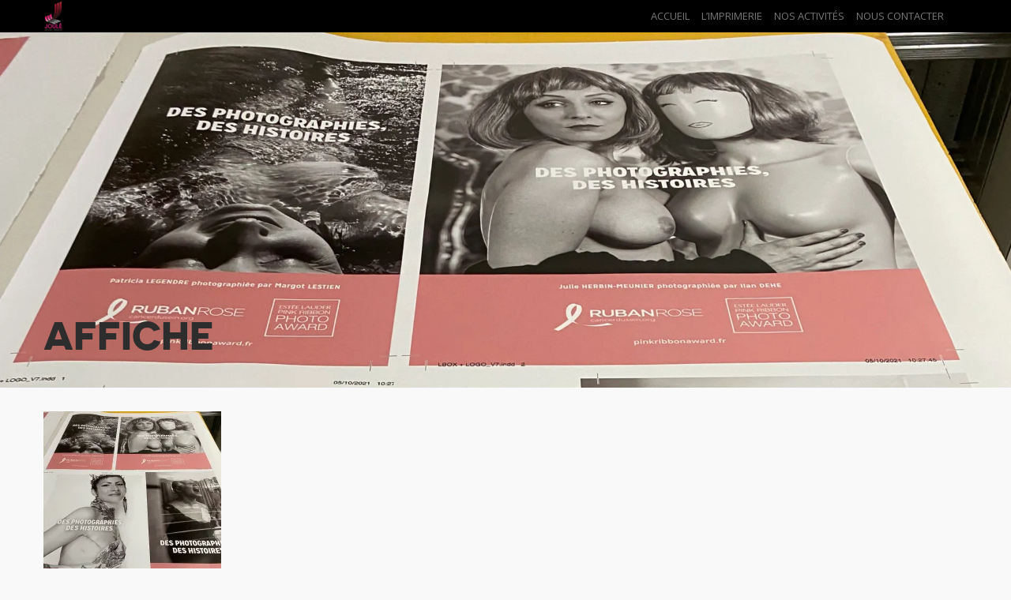

--- FILE ---
content_type: text/html; charset=UTF-8
request_url: https://www.imprimeriejoule.fr/impression-numerique-et-offset/affiche/
body_size: 9545
content:
 <!DOCTYPE HTML>
<!--[if IEMobile 7 ]><html class="no-js iem7" manifest="default.appcache?v=1"><![endif]--> 
<!--[if lt IE 7 ]><html class="no-js ie6" lang="en"><![endif]--> 
<!--[if IE 7 ]><html class="no-js ie7" lang="en"><![endif]--> 
<!--[if IE 8 ]><html class="no-js ie8" lang="en"><![endif]--> 
<!--[if (gte IE 9)|(gt IEMobile 7)|!(IEMobile)|!(IE)]><!--><html class="no-js" lang="en"><!--<![endif]-->
	<head>
		<title>Imprimerie Joulé AFFICHE - Imprimerie Joulé</title>
		<meta charset="UTF-8" />
  	<meta http-equiv="X-UA-Compatible" content="IE=edge,chrome=1">
		<meta name="viewport" content="width=device-width, initial-scale=1.0"><!-- Remove if you're not building a responsive site. (But then why would you do such a thing?) -->
		<link rel="pingback" href="https://www.imprimeriejoule.fr/xmlrpc.php" />
				<link rel="shortcut icon" href="https://www.imprimeriejoule.fr/wp-content/uploads/2018/01/favicon.jpg"/>
		<meta name='robots' content='index, follow, max-image-preview:large, max-snippet:-1, max-video-preview:-1' />

	<!-- This site is optimized with the Yoast SEO plugin v26.7 - https://yoast.com/wordpress/plugins/seo/ -->
	<link rel="canonical" href="https://www.imprimeriejoule.fr/impression-numerique-et-offset/affiche/" />
	<meta property="og:locale" content="fr_FR" />
	<meta property="og:type" content="article" />
	<meta property="og:title" content="AFFICHE - Imprimerie Joulé" />
	<meta property="og:description" content="Affiche" />
	<meta property="og:url" content="https://www.imprimeriejoule.fr/impression-numerique-et-offset/affiche/" />
	<meta property="og:site_name" content="Imprimerie Joulé" />
	<meta property="article:modified_time" content="2021-12-02T15:30:23+00:00" />
	<meta property="og:image" content="https://www.imprimeriejoule.fr/impression-numerique-et-offset/affiche" />
	<meta property="og:image:width" content="1920" />
	<meta property="og:image:height" content="2560" />
	<meta property="og:image:type" content="image/jpeg" />
	<meta name="twitter:card" content="summary_large_image" />
	<script type="application/ld+json" class="yoast-schema-graph">{"@context":"https://schema.org","@graph":[{"@type":"WebPage","@id":"https://www.imprimeriejoule.fr/impression-numerique-et-offset/affiche/","url":"https://www.imprimeriejoule.fr/impression-numerique-et-offset/affiche/","name":"AFFICHE - Imprimerie Joulé","isPartOf":{"@id":"https://www.imprimeriejoule.fr/#website"},"primaryImageOfPage":{"@id":"https://www.imprimeriejoule.fr/impression-numerique-et-offset/affiche/#primaryimage"},"image":{"@id":"https://www.imprimeriejoule.fr/impression-numerique-et-offset/affiche/#primaryimage"},"thumbnailUrl":"https://i0.wp.com/www.imprimeriejoule.fr/wp-content/uploads/2021/12/AFFICHE-scaled.jpeg?fit=1920%2C2560&ssl=1","datePublished":"2021-12-02T15:29:17+00:00","dateModified":"2021-12-02T15:30:23+00:00","breadcrumb":{"@id":"https://www.imprimeriejoule.fr/impression-numerique-et-offset/affiche/#breadcrumb"},"inLanguage":"fr-FR","potentialAction":[{"@type":"ReadAction","target":["https://www.imprimeriejoule.fr/impression-numerique-et-offset/affiche/"]}]},{"@type":"ImageObject","inLanguage":"fr-FR","@id":"https://www.imprimeriejoule.fr/impression-numerique-et-offset/affiche/#primaryimage","url":"https://i0.wp.com/www.imprimeriejoule.fr/wp-content/uploads/2021/12/AFFICHE-scaled.jpeg?fit=1920%2C2560&ssl=1","contentUrl":"https://i0.wp.com/www.imprimeriejoule.fr/wp-content/uploads/2021/12/AFFICHE-scaled.jpeg?fit=1920%2C2560&ssl=1","width":1920,"height":2560,"caption":"Affiche"},{"@type":"BreadcrumbList","@id":"https://www.imprimeriejoule.fr/impression-numerique-et-offset/affiche/#breadcrumb","itemListElement":[{"@type":"ListItem","position":1,"name":"Accueil","item":"https://www.imprimeriejoule.fr/"},{"@type":"ListItem","position":2,"name":"Impression numérique &#038; offset","item":"https://www.imprimeriejoule.fr/impression-numerique-et-offset/"},{"@type":"ListItem","position":3,"name":"AFFICHE"}]},{"@type":"WebSite","@id":"https://www.imprimeriejoule.fr/#website","url":"https://www.imprimeriejoule.fr/","name":"Imprimerie Joulé","description":"Créateur et Imprimeur depuis fort longtemps !","publisher":{"@id":"https://www.imprimeriejoule.fr/#organization"},"potentialAction":[{"@type":"SearchAction","target":{"@type":"EntryPoint","urlTemplate":"https://www.imprimeriejoule.fr/?s={search_term_string}"},"query-input":{"@type":"PropertyValueSpecification","valueRequired":true,"valueName":"search_term_string"}}],"inLanguage":"fr-FR"},{"@type":"Organization","@id":"https://www.imprimeriejoule.fr/#organization","name":"Imprimerie Joulé","url":"https://www.imprimeriejoule.fr/","logo":{"@type":"ImageObject","inLanguage":"fr-FR","@id":"https://www.imprimeriejoule.fr/#/schema/logo/image/","url":"https://i0.wp.com/www.imprimeriejoule.fr/wp-content/uploads/2013/02/logo270.jpg?fit=270%2C270&ssl=1","contentUrl":"https://i0.wp.com/www.imprimeriejoule.fr/wp-content/uploads/2013/02/logo270.jpg?fit=270%2C270&ssl=1","width":270,"height":270,"caption":"Imprimerie Joulé"},"image":{"@id":"https://www.imprimeriejoule.fr/#/schema/logo/image/"}}]}</script>
	<!-- / Yoast SEO plugin. -->


<link rel='dns-prefetch' href='//code.jquery.com' />
<link rel='dns-prefetch' href='//stats.wp.com' />
<link rel='dns-prefetch' href='//fonts.googleapis.com' />
<link rel='dns-prefetch' href='//v0.wordpress.com' />
<link rel='preconnect' href='//i0.wp.com' />
<link rel="alternate" title="oEmbed (JSON)" type="application/json+oembed" href="https://www.imprimeriejoule.fr/wp-json/oembed/1.0/embed?url=https%3A%2F%2Fwww.imprimeriejoule.fr%2Fimpression-numerique-et-offset%2Faffiche%2F" />
<link rel="alternate" title="oEmbed (XML)" type="text/xml+oembed" href="https://www.imprimeriejoule.fr/wp-json/oembed/1.0/embed?url=https%3A%2F%2Fwww.imprimeriejoule.fr%2Fimpression-numerique-et-offset%2Faffiche%2F&#038;format=xml" />
<style id='wp-img-auto-sizes-contain-inline-css' type='text/css'>
img:is([sizes=auto i],[sizes^="auto," i]){contain-intrinsic-size:3000px 1500px}
/*# sourceURL=wp-img-auto-sizes-contain-inline-css */
</style>
<style id='wp-emoji-styles-inline-css' type='text/css'>

	img.wp-smiley, img.emoji {
		display: inline !important;
		border: none !important;
		box-shadow: none !important;
		height: 1em !important;
		width: 1em !important;
		margin: 0 0.07em !important;
		vertical-align: -0.1em !important;
		background: none !important;
		padding: 0 !important;
	}
/*# sourceURL=wp-emoji-styles-inline-css */
</style>
<style id='wp-block-library-inline-css' type='text/css'>
:root{--wp-block-synced-color:#7a00df;--wp-block-synced-color--rgb:122,0,223;--wp-bound-block-color:var(--wp-block-synced-color);--wp-editor-canvas-background:#ddd;--wp-admin-theme-color:#007cba;--wp-admin-theme-color--rgb:0,124,186;--wp-admin-theme-color-darker-10:#006ba1;--wp-admin-theme-color-darker-10--rgb:0,107,160.5;--wp-admin-theme-color-darker-20:#005a87;--wp-admin-theme-color-darker-20--rgb:0,90,135;--wp-admin-border-width-focus:2px}@media (min-resolution:192dpi){:root{--wp-admin-border-width-focus:1.5px}}.wp-element-button{cursor:pointer}:root .has-very-light-gray-background-color{background-color:#eee}:root .has-very-dark-gray-background-color{background-color:#313131}:root .has-very-light-gray-color{color:#eee}:root .has-very-dark-gray-color{color:#313131}:root .has-vivid-green-cyan-to-vivid-cyan-blue-gradient-background{background:linear-gradient(135deg,#00d084,#0693e3)}:root .has-purple-crush-gradient-background{background:linear-gradient(135deg,#34e2e4,#4721fb 50%,#ab1dfe)}:root .has-hazy-dawn-gradient-background{background:linear-gradient(135deg,#faaca8,#dad0ec)}:root .has-subdued-olive-gradient-background{background:linear-gradient(135deg,#fafae1,#67a671)}:root .has-atomic-cream-gradient-background{background:linear-gradient(135deg,#fdd79a,#004a59)}:root .has-nightshade-gradient-background{background:linear-gradient(135deg,#330968,#31cdcf)}:root .has-midnight-gradient-background{background:linear-gradient(135deg,#020381,#2874fc)}:root{--wp--preset--font-size--normal:16px;--wp--preset--font-size--huge:42px}.has-regular-font-size{font-size:1em}.has-larger-font-size{font-size:2.625em}.has-normal-font-size{font-size:var(--wp--preset--font-size--normal)}.has-huge-font-size{font-size:var(--wp--preset--font-size--huge)}.has-text-align-center{text-align:center}.has-text-align-left{text-align:left}.has-text-align-right{text-align:right}.has-fit-text{white-space:nowrap!important}#end-resizable-editor-section{display:none}.aligncenter{clear:both}.items-justified-left{justify-content:flex-start}.items-justified-center{justify-content:center}.items-justified-right{justify-content:flex-end}.items-justified-space-between{justify-content:space-between}.screen-reader-text{border:0;clip-path:inset(50%);height:1px;margin:-1px;overflow:hidden;padding:0;position:absolute;width:1px;word-wrap:normal!important}.screen-reader-text:focus{background-color:#ddd;clip-path:none;color:#444;display:block;font-size:1em;height:auto;left:5px;line-height:normal;padding:15px 23px 14px;text-decoration:none;top:5px;width:auto;z-index:100000}html :where(.has-border-color){border-style:solid}html :where([style*=border-top-color]){border-top-style:solid}html :where([style*=border-right-color]){border-right-style:solid}html :where([style*=border-bottom-color]){border-bottom-style:solid}html :where([style*=border-left-color]){border-left-style:solid}html :where([style*=border-width]){border-style:solid}html :where([style*=border-top-width]){border-top-style:solid}html :where([style*=border-right-width]){border-right-style:solid}html :where([style*=border-bottom-width]){border-bottom-style:solid}html :where([style*=border-left-width]){border-left-style:solid}html :where(img[class*=wp-image-]){height:auto;max-width:100%}:where(figure){margin:0 0 1em}html :where(.is-position-sticky){--wp-admin--admin-bar--position-offset:var(--wp-admin--admin-bar--height,0px)}@media screen and (max-width:600px){html :where(.is-position-sticky){--wp-admin--admin-bar--position-offset:0px}}

/*# sourceURL=wp-block-library-inline-css */
</style><style id='global-styles-inline-css' type='text/css'>
:root{--wp--preset--aspect-ratio--square: 1;--wp--preset--aspect-ratio--4-3: 4/3;--wp--preset--aspect-ratio--3-4: 3/4;--wp--preset--aspect-ratio--3-2: 3/2;--wp--preset--aspect-ratio--2-3: 2/3;--wp--preset--aspect-ratio--16-9: 16/9;--wp--preset--aspect-ratio--9-16: 9/16;--wp--preset--color--black: #000000;--wp--preset--color--cyan-bluish-gray: #abb8c3;--wp--preset--color--white: #ffffff;--wp--preset--color--pale-pink: #f78da7;--wp--preset--color--vivid-red: #cf2e2e;--wp--preset--color--luminous-vivid-orange: #ff6900;--wp--preset--color--luminous-vivid-amber: #fcb900;--wp--preset--color--light-green-cyan: #7bdcb5;--wp--preset--color--vivid-green-cyan: #00d084;--wp--preset--color--pale-cyan-blue: #8ed1fc;--wp--preset--color--vivid-cyan-blue: #0693e3;--wp--preset--color--vivid-purple: #9b51e0;--wp--preset--gradient--vivid-cyan-blue-to-vivid-purple: linear-gradient(135deg,rgb(6,147,227) 0%,rgb(155,81,224) 100%);--wp--preset--gradient--light-green-cyan-to-vivid-green-cyan: linear-gradient(135deg,rgb(122,220,180) 0%,rgb(0,208,130) 100%);--wp--preset--gradient--luminous-vivid-amber-to-luminous-vivid-orange: linear-gradient(135deg,rgb(252,185,0) 0%,rgb(255,105,0) 100%);--wp--preset--gradient--luminous-vivid-orange-to-vivid-red: linear-gradient(135deg,rgb(255,105,0) 0%,rgb(207,46,46) 100%);--wp--preset--gradient--very-light-gray-to-cyan-bluish-gray: linear-gradient(135deg,rgb(238,238,238) 0%,rgb(169,184,195) 100%);--wp--preset--gradient--cool-to-warm-spectrum: linear-gradient(135deg,rgb(74,234,220) 0%,rgb(151,120,209) 20%,rgb(207,42,186) 40%,rgb(238,44,130) 60%,rgb(251,105,98) 80%,rgb(254,248,76) 100%);--wp--preset--gradient--blush-light-purple: linear-gradient(135deg,rgb(255,206,236) 0%,rgb(152,150,240) 100%);--wp--preset--gradient--blush-bordeaux: linear-gradient(135deg,rgb(254,205,165) 0%,rgb(254,45,45) 50%,rgb(107,0,62) 100%);--wp--preset--gradient--luminous-dusk: linear-gradient(135deg,rgb(255,203,112) 0%,rgb(199,81,192) 50%,rgb(65,88,208) 100%);--wp--preset--gradient--pale-ocean: linear-gradient(135deg,rgb(255,245,203) 0%,rgb(182,227,212) 50%,rgb(51,167,181) 100%);--wp--preset--gradient--electric-grass: linear-gradient(135deg,rgb(202,248,128) 0%,rgb(113,206,126) 100%);--wp--preset--gradient--midnight: linear-gradient(135deg,rgb(2,3,129) 0%,rgb(40,116,252) 100%);--wp--preset--font-size--small: 13px;--wp--preset--font-size--medium: 20px;--wp--preset--font-size--large: 36px;--wp--preset--font-size--x-large: 42px;--wp--preset--spacing--20: 0.44rem;--wp--preset--spacing--30: 0.67rem;--wp--preset--spacing--40: 1rem;--wp--preset--spacing--50: 1.5rem;--wp--preset--spacing--60: 2.25rem;--wp--preset--spacing--70: 3.38rem;--wp--preset--spacing--80: 5.06rem;--wp--preset--shadow--natural: 6px 6px 9px rgba(0, 0, 0, 0.2);--wp--preset--shadow--deep: 12px 12px 50px rgba(0, 0, 0, 0.4);--wp--preset--shadow--sharp: 6px 6px 0px rgba(0, 0, 0, 0.2);--wp--preset--shadow--outlined: 6px 6px 0px -3px rgb(255, 255, 255), 6px 6px rgb(0, 0, 0);--wp--preset--shadow--crisp: 6px 6px 0px rgb(0, 0, 0);}:where(.is-layout-flex){gap: 0.5em;}:where(.is-layout-grid){gap: 0.5em;}body .is-layout-flex{display: flex;}.is-layout-flex{flex-wrap: wrap;align-items: center;}.is-layout-flex > :is(*, div){margin: 0;}body .is-layout-grid{display: grid;}.is-layout-grid > :is(*, div){margin: 0;}:where(.wp-block-columns.is-layout-flex){gap: 2em;}:where(.wp-block-columns.is-layout-grid){gap: 2em;}:where(.wp-block-post-template.is-layout-flex){gap: 1.25em;}:where(.wp-block-post-template.is-layout-grid){gap: 1.25em;}.has-black-color{color: var(--wp--preset--color--black) !important;}.has-cyan-bluish-gray-color{color: var(--wp--preset--color--cyan-bluish-gray) !important;}.has-white-color{color: var(--wp--preset--color--white) !important;}.has-pale-pink-color{color: var(--wp--preset--color--pale-pink) !important;}.has-vivid-red-color{color: var(--wp--preset--color--vivid-red) !important;}.has-luminous-vivid-orange-color{color: var(--wp--preset--color--luminous-vivid-orange) !important;}.has-luminous-vivid-amber-color{color: var(--wp--preset--color--luminous-vivid-amber) !important;}.has-light-green-cyan-color{color: var(--wp--preset--color--light-green-cyan) !important;}.has-vivid-green-cyan-color{color: var(--wp--preset--color--vivid-green-cyan) !important;}.has-pale-cyan-blue-color{color: var(--wp--preset--color--pale-cyan-blue) !important;}.has-vivid-cyan-blue-color{color: var(--wp--preset--color--vivid-cyan-blue) !important;}.has-vivid-purple-color{color: var(--wp--preset--color--vivid-purple) !important;}.has-black-background-color{background-color: var(--wp--preset--color--black) !important;}.has-cyan-bluish-gray-background-color{background-color: var(--wp--preset--color--cyan-bluish-gray) !important;}.has-white-background-color{background-color: var(--wp--preset--color--white) !important;}.has-pale-pink-background-color{background-color: var(--wp--preset--color--pale-pink) !important;}.has-vivid-red-background-color{background-color: var(--wp--preset--color--vivid-red) !important;}.has-luminous-vivid-orange-background-color{background-color: var(--wp--preset--color--luminous-vivid-orange) !important;}.has-luminous-vivid-amber-background-color{background-color: var(--wp--preset--color--luminous-vivid-amber) !important;}.has-light-green-cyan-background-color{background-color: var(--wp--preset--color--light-green-cyan) !important;}.has-vivid-green-cyan-background-color{background-color: var(--wp--preset--color--vivid-green-cyan) !important;}.has-pale-cyan-blue-background-color{background-color: var(--wp--preset--color--pale-cyan-blue) !important;}.has-vivid-cyan-blue-background-color{background-color: var(--wp--preset--color--vivid-cyan-blue) !important;}.has-vivid-purple-background-color{background-color: var(--wp--preset--color--vivid-purple) !important;}.has-black-border-color{border-color: var(--wp--preset--color--black) !important;}.has-cyan-bluish-gray-border-color{border-color: var(--wp--preset--color--cyan-bluish-gray) !important;}.has-white-border-color{border-color: var(--wp--preset--color--white) !important;}.has-pale-pink-border-color{border-color: var(--wp--preset--color--pale-pink) !important;}.has-vivid-red-border-color{border-color: var(--wp--preset--color--vivid-red) !important;}.has-luminous-vivid-orange-border-color{border-color: var(--wp--preset--color--luminous-vivid-orange) !important;}.has-luminous-vivid-amber-border-color{border-color: var(--wp--preset--color--luminous-vivid-amber) !important;}.has-light-green-cyan-border-color{border-color: var(--wp--preset--color--light-green-cyan) !important;}.has-vivid-green-cyan-border-color{border-color: var(--wp--preset--color--vivid-green-cyan) !important;}.has-pale-cyan-blue-border-color{border-color: var(--wp--preset--color--pale-cyan-blue) !important;}.has-vivid-cyan-blue-border-color{border-color: var(--wp--preset--color--vivid-cyan-blue) !important;}.has-vivid-purple-border-color{border-color: var(--wp--preset--color--vivid-purple) !important;}.has-vivid-cyan-blue-to-vivid-purple-gradient-background{background: var(--wp--preset--gradient--vivid-cyan-blue-to-vivid-purple) !important;}.has-light-green-cyan-to-vivid-green-cyan-gradient-background{background: var(--wp--preset--gradient--light-green-cyan-to-vivid-green-cyan) !important;}.has-luminous-vivid-amber-to-luminous-vivid-orange-gradient-background{background: var(--wp--preset--gradient--luminous-vivid-amber-to-luminous-vivid-orange) !important;}.has-luminous-vivid-orange-to-vivid-red-gradient-background{background: var(--wp--preset--gradient--luminous-vivid-orange-to-vivid-red) !important;}.has-very-light-gray-to-cyan-bluish-gray-gradient-background{background: var(--wp--preset--gradient--very-light-gray-to-cyan-bluish-gray) !important;}.has-cool-to-warm-spectrum-gradient-background{background: var(--wp--preset--gradient--cool-to-warm-spectrum) !important;}.has-blush-light-purple-gradient-background{background: var(--wp--preset--gradient--blush-light-purple) !important;}.has-blush-bordeaux-gradient-background{background: var(--wp--preset--gradient--blush-bordeaux) !important;}.has-luminous-dusk-gradient-background{background: var(--wp--preset--gradient--luminous-dusk) !important;}.has-pale-ocean-gradient-background{background: var(--wp--preset--gradient--pale-ocean) !important;}.has-electric-grass-gradient-background{background: var(--wp--preset--gradient--electric-grass) !important;}.has-midnight-gradient-background{background: var(--wp--preset--gradient--midnight) !important;}.has-small-font-size{font-size: var(--wp--preset--font-size--small) !important;}.has-medium-font-size{font-size: var(--wp--preset--font-size--medium) !important;}.has-large-font-size{font-size: var(--wp--preset--font-size--large) !important;}.has-x-large-font-size{font-size: var(--wp--preset--font-size--x-large) !important;}
/*# sourceURL=global-styles-inline-css */
</style>

<style id='classic-theme-styles-inline-css' type='text/css'>
/*! This file is auto-generated */
.wp-block-button__link{color:#fff;background-color:#32373c;border-radius:9999px;box-shadow:none;text-decoration:none;padding:calc(.667em + 2px) calc(1.333em + 2px);font-size:1.125em}.wp-block-file__button{background:#32373c;color:#fff;text-decoration:none}
/*# sourceURL=/wp-includes/css/classic-themes.min.css */
</style>
<link rel='stylesheet' id='contact-form-7-css' href='https://www.imprimeriejoule.fr/wp-content/plugins/contact-form-7/includes/css/styles.css?ver=6.1.4' type='text/css' media='all' />
<link rel='stylesheet' id='cmplz-general-css' href='https://www.imprimeriejoule.fr/wp-content/plugins/complianz-gdpr/assets/css/cookieblocker.min.css?ver=1768395379' type='text/css' media='all' />
<link rel='stylesheet' id='open-sans-css' href='https://fonts.googleapis.com/css?family=Open+Sans%3A300italic%2C400italic%2C600italic%2C300%2C400%2C600&#038;subset=latin%2Clatin-ext&#038;display=fallback&#038;ver=6.9' type='text/css' media='all' />
<link rel='stylesheet' id='lib-css' href='https://www.imprimeriejoule.fr/wp-content/themes/minimable/lib.css' type='text/css' media='screen' />
<link rel='stylesheet' id='screen-css' href='https://www.imprimeriejoule.fr/wp-content/themes/minimable/style.css' type='text/css' media='screen' />
<link rel='stylesheet' id='custom-style-css' href='https://www.imprimeriejoule.fr/wp-content/themes/minimable/custom.css' type='text/css' media='screen' />
<script type="text/javascript" src="//code.jquery.com/jquery-1.11.0.min.js" id="jquery-js"></script>
<script type="text/javascript" src="https://www.imprimeriejoule.fr/wp-includes/js/jquery/jquery-migrate.min.js?ver=3.4.1" id="jquery-migrate-js"></script>
<script type="text/javascript" src="https://www.imprimeriejoule.fr/wp-content/themes/minimable/js/html5.js" id="html5-js"></script>
<link rel="https://api.w.org/" href="https://www.imprimeriejoule.fr/wp-json/" /><link rel="alternate" title="JSON" type="application/json" href="https://www.imprimeriejoule.fr/wp-json/wp/v2/media/607" /><link rel="EditURI" type="application/rsd+xml" title="RSD" href="https://www.imprimeriejoule.fr/xmlrpc.php?rsd" />
<meta name="generator" content="WordPress 6.9" />
<link rel='shortlink' href='https://wp.me/a8V3fk-9N' />
	<style>img#wpstats{display:none}</style>
				<style>
			.color, h1 > span, h2 > span, .description-text a, .description-text a:hover, ul.social li a span, .email-link:hover { color:#e92487!important;}
			.circle-menu, .nav-tabs li a, #portfolio a.link-portfolio, input[type="submit"], .sc-btn {background:#e92487;}
			.sc-btn:hover {background-color: #000;}
			.page-template-main-template .section-page {padding:0;}
			.page-template-main-template-php .section-page .container {padding:80px 0;}
			.page-template-main-template-php .home-section .container {padding:80px 20px;}
			.navbar { line-height:40px;}
			.sub-menu {top:60px;}
			.navbar .nav > li:hover > .sub-menu {top:41px;}
			.navbar .collapse #nav-menu,#mini-logo a,.cart-contents,.cart-contents span{ height:40px;}
			#mini-logo img { height:40px;}
			.navbar .nav > li > a {line-height: 40px;}
						.big-title {display:block;}
									#qLoverlay .queryloader__overlay__bar {
				max-width: 100%!important;
				left: 50%!important;
				margin-left: -50%!important;
			}
						#qLoverlay .queryloader__overlay__percentage {
				font-size: 20px!important;
				font-weight: 300!important;
			}
			#qLoverlay .queryloader__overlay__percentage:before {
				content: "";
				margin-right: 10px;
			}
		</style>
				<style type="text/css" id="wp-custom-css">
			/*
Vous pouvez ajouter du CSS personnalisé ici.

Cliquez sur l’icône d’aide ci-dessus pour en savoir plus.
*/
#home-header{ padding-top: 50px;}

.page-template-main-template-php .section-page .container{ padding-bottom:0px; padding-top:10px;}

.circle-menu{ background: #000; }

.circle-black{background: #e92487 !important; }

a{color :#e92487;}

@media (max-width: 979px) {
	.section-page .container {padding-bottom:0px !important; padding-top:10px !important;}

#portfolio .span3{ text-align: center;}

}		</style>
			</head>
	<body class="attachment wp-singular attachment-template-default attachmentid-607 attachment-jpeg wp-theme-minimable">
		<header id="menu-top" class="menu-header home-top  ">
	<nav class="navbar navbar-inverse navbar-fixed-top">
		<div class="navbar-inner">
			<div class="container">
				<div id="mini-logo">
					<a href="https://www.imprimeriejoule.fr" id="mini-link">
						<img src="https://www.imprimeriejoule.fr/wp-content/uploads/2018/01/logo_imprimerie_joule_mini.png" alt="Imprimerie Joulé"  />
											</a>
				</div>
				<div id="btn-menu-container">
					<button type="button" class="btn btn-navbar" data-toggle="collapse" data-target=".nav-collapse">
						<span class="icon-bar"></span>
						<span class="icon-bar"></span>
						<span class="icon-bar"></span>
					</button>
				</div>
				<div class="nav-collapse collapse">
					<ul class="nav top-nav" id="nav-menu">
						<li id="menu-item-532" class="active home-link menu-item menu-item-type-custom menu-item-object-custom menu-item-532"><a href="#home">Accueil</a></li>
<li id="menu-item-533" class="menu-item menu-item-type-custom menu-item-object-custom menu-item-533"><a href="#limprimerie-joule">L&rsquo;imprimerie</a></li>
<li id="menu-item-534" class="menu-item menu-item-type-custom menu-item-object-custom menu-item-has-children menu-item-534"><a href="#nos-activites">Nos activités</a>
<ul class="sub-menu">
	<li id="menu-item-711" class="menu-item menu-item-type-custom menu-item-object-custom menu-item-711"><a href="/graphisme/">Graphisme</a></li>
	<li id="menu-item-712" class="menu-item menu-item-type-custom menu-item-object-custom menu-item-712"><a href="/impression-numerique-et-offset/">Imprimerie Offset &#038; Numérique</a></li>
	<li id="menu-item-714" class="menu-item menu-item-type-custom menu-item-object-custom menu-item-714"><a href="/objets-publicitaires/">Publicité par l&rsquo;objet</a></li>
	<li id="menu-item-713" class="menu-item menu-item-type-custom menu-item-object-custom menu-item-713"><a href="/signaletique/">Signalétique</a></li>
</ul>
</li>
<li id="menu-item-535" class="menu-item menu-item-type-custom menu-item-object-custom menu-item-535"><a href="#nous-contacter">Nous contacter</a></li>
				   </ul>
				</div>
			</div>
		</div>
	</nav>
</header>
   <section class="section-page">
 	 	<div class="top-bg" style="background-image: url( https://i0.wp.com/www.imprimeriejoule.fr/wp-content/uploads/2021/12/AFFICHE-scaled.jpeg?fit=1920%2C2560&ssl=1 )">
 	 		<div class="container">
 			<h2 class="section-title ">AFFICHE</h2>
 		</div>
 	</div>
 	 	<div class="container" id="full-width">
 		 		<div class="full-width-container">
 			<p class="attachment"><a rel="gallery-607" href="https://i0.wp.com/www.imprimeriejoule.fr/wp-content/uploads/2021/12/AFFICHE-scaled.jpeg?ssl=1"><img fetchpriority="high" decoding="async" width="225" height="300" src="https://i0.wp.com/www.imprimeriejoule.fr/wp-content/uploads/2021/12/AFFICHE-scaled.jpeg?fit=225%2C300&amp;ssl=1" class="attachment-medium size-medium" alt="" srcset="https://i0.wp.com/www.imprimeriejoule.fr/wp-content/uploads/2021/12/AFFICHE-scaled.jpeg?w=1920&amp;ssl=1 1920w, https://i0.wp.com/www.imprimeriejoule.fr/wp-content/uploads/2021/12/AFFICHE-scaled.jpeg?resize=225%2C300&amp;ssl=1 225w, https://i0.wp.com/www.imprimeriejoule.fr/wp-content/uploads/2021/12/AFFICHE-scaled.jpeg?resize=768%2C1024&amp;ssl=1 768w, https://i0.wp.com/www.imprimeriejoule.fr/wp-content/uploads/2021/12/AFFICHE-scaled.jpeg?resize=1152%2C1536&amp;ssl=1 1152w, https://i0.wp.com/www.imprimeriejoule.fr/wp-content/uploads/2021/12/AFFICHE-scaled.jpeg?resize=1536%2C2048&amp;ssl=1 1536w, https://i0.wp.com/www.imprimeriejoule.fr/wp-content/uploads/2021/12/AFFICHE-scaled.jpeg?resize=300%2C400&amp;ssl=1 300w" sizes="(max-width: 225px) 100vw, 225px" data-attachment-id="607" data-permalink="https://www.imprimeriejoule.fr/impression-numerique-et-offset/affiche/" data-orig-file="https://i0.wp.com/www.imprimeriejoule.fr/wp-content/uploads/2021/12/AFFICHE-scaled.jpeg?fit=1920%2C2560&amp;ssl=1" data-orig-size="1920,2560" data-comments-opened="0" data-image-meta="{&quot;aperture&quot;:&quot;1.8&quot;,&quot;credit&quot;:&quot;&quot;,&quot;camera&quot;:&quot;iPhone 11&quot;,&quot;caption&quot;:&quot;&quot;,&quot;created_timestamp&quot;:&quot;1633944352&quot;,&quot;copyright&quot;:&quot;&quot;,&quot;focal_length&quot;:&quot;4.25&quot;,&quot;iso&quot;:&quot;160&quot;,&quot;shutter_speed&quot;:&quot;0.02&quot;,&quot;title&quot;:&quot;&quot;,&quot;orientation&quot;:&quot;1&quot;}" data-image-title="AFFICHE" data-image-description="" data-image-caption="&lt;p&gt;Affiche&lt;/p&gt;
" data-medium-file="https://i0.wp.com/www.imprimeriejoule.fr/wp-content/uploads/2021/12/AFFICHE-scaled.jpeg?fit=225%2C300&amp;ssl=1" data-large-file="https://i0.wp.com/www.imprimeriejoule.fr/wp-content/uploads/2021/12/AFFICHE-scaled.jpeg?fit=768%2C1024&amp;ssl=1" /></a></p>
 		</div>
 	</div>
 </section>
 <footer>
	<div class="container">	
		Copyright © 2021 Imprimerie Joulé. Tous droits réservés. 	</div>
</footer>

	<script type="speculationrules">
{"prefetch":[{"source":"document","where":{"and":[{"href_matches":"/*"},{"not":{"href_matches":["/wp-*.php","/wp-admin/*","/wp-content/uploads/*","/wp-content/*","/wp-content/plugins/*","/wp-content/themes/minimable/*","/*\\?(.+)"]}},{"not":{"selector_matches":"a[rel~=\"nofollow\"]"}},{"not":{"selector_matches":".no-prefetch, .no-prefetch a"}}]},"eagerness":"conservative"}]}
</script>

		<!-- GA Google Analytics @ https://m0n.co/ga -->
		<script async src="https://www.googletagmanager.com/gtag/js?id=UA-102319248-1"></script>
		<script>
			window.dataLayer = window.dataLayer || [];
			function gtag(){dataLayer.push(arguments);}
			gtag('js', new Date());
			gtag('config', 'UA-102319248-1');
		</script>

				<script data-category="functional">
								(function(w,d,s,l,i){w[l]=w[l]||[];w[l].push({'gtm.start':
		new Date().getTime(),event:'gtm.js'});var f=d.getElementsByTagName(s)[0],
	j=d.createElement(s),dl=l!='dataLayer'?'&l='+l:'';j.async=true;j.src=
	'https://www.googletagmanager.com/gtm.js?id='+i+dl;f.parentNode.insertBefore(j,f);
})(window,document,'script','dataLayer','UA-102319248-1');
			</script>
			<script type="text/javascript" src="https://www.imprimeriejoule.fr/wp-includes/js/dist/hooks.min.js?ver=dd5603f07f9220ed27f1" id="wp-hooks-js"></script>
<script type="text/javascript" src="https://www.imprimeriejoule.fr/wp-includes/js/dist/i18n.min.js?ver=c26c3dc7bed366793375" id="wp-i18n-js"></script>
<script type="text/javascript" id="wp-i18n-js-after">
/* <![CDATA[ */
wp.i18n.setLocaleData( { 'text direction\u0004ltr': [ 'ltr' ] } );
//# sourceURL=wp-i18n-js-after
/* ]]> */
</script>
<script type="text/javascript" src="https://www.imprimeriejoule.fr/wp-content/plugins/contact-form-7/includes/swv/js/index.js?ver=6.1.4" id="swv-js"></script>
<script type="text/javascript" id="contact-form-7-js-translations">
/* <![CDATA[ */
( function( domain, translations ) {
	var localeData = translations.locale_data[ domain ] || translations.locale_data.messages;
	localeData[""].domain = domain;
	wp.i18n.setLocaleData( localeData, domain );
} )( "contact-form-7", {"translation-revision-date":"2025-02-06 12:02:14+0000","generator":"GlotPress\/4.0.1","domain":"messages","locale_data":{"messages":{"":{"domain":"messages","plural-forms":"nplurals=2; plural=n > 1;","lang":"fr"},"This contact form is placed in the wrong place.":["Ce formulaire de contact est plac\u00e9 dans un mauvais endroit."],"Error:":["Erreur\u00a0:"]}},"comment":{"reference":"includes\/js\/index.js"}} );
//# sourceURL=contact-form-7-js-translations
/* ]]> */
</script>
<script type="text/javascript" id="contact-form-7-js-before">
/* <![CDATA[ */
var wpcf7 = {
    "api": {
        "root": "https:\/\/www.imprimeriejoule.fr\/wp-json\/",
        "namespace": "contact-form-7\/v1"
    }
};
//# sourceURL=contact-form-7-js-before
/* ]]> */
</script>
<script type="text/javascript" src="https://www.imprimeriejoule.fr/wp-content/plugins/contact-form-7/includes/js/index.js?ver=6.1.4" id="contact-form-7-js"></script>
<script type="text/javascript" src="https://www.imprimeriejoule.fr/wp-content/themes/minimable/js/bootstrap.min.js" id="bootstrap-js-js"></script>
<script type="text/javascript" src="https://www.imprimeriejoule.fr/wp-content/themes/minimable/js/jquery.swipebox.min.js" id="swipebox-js-js"></script>
<script type="text/javascript" src="https://www.imprimeriejoule.fr/wp-content/themes/minimable/js/custom.js" id="custom-js-js"></script>
<script type="text/javascript" id="jetpack-stats-js-before">
/* <![CDATA[ */
_stq = window._stq || [];
_stq.push([ "view", {"v":"ext","blog":"131807866","post":"607","tz":"1","srv":"www.imprimeriejoule.fr","j":"1:15.4"} ]);
_stq.push([ "clickTrackerInit", "131807866", "607" ]);
//# sourceURL=jetpack-stats-js-before
/* ]]> */
</script>
<script type="text/javascript" src="https://stats.wp.com/e-202604.js" id="jetpack-stats-js" defer="defer" data-wp-strategy="defer"></script>
<script id="wp-emoji-settings" type="application/json">
{"baseUrl":"https://s.w.org/images/core/emoji/17.0.2/72x72/","ext":".png","svgUrl":"https://s.w.org/images/core/emoji/17.0.2/svg/","svgExt":".svg","source":{"concatemoji":"https://www.imprimeriejoule.fr/wp-includes/js/wp-emoji-release.min.js?ver=6.9"}}
</script>
<script type="module">
/* <![CDATA[ */
/*! This file is auto-generated */
const a=JSON.parse(document.getElementById("wp-emoji-settings").textContent),o=(window._wpemojiSettings=a,"wpEmojiSettingsSupports"),s=["flag","emoji"];function i(e){try{var t={supportTests:e,timestamp:(new Date).valueOf()};sessionStorage.setItem(o,JSON.stringify(t))}catch(e){}}function c(e,t,n){e.clearRect(0,0,e.canvas.width,e.canvas.height),e.fillText(t,0,0);t=new Uint32Array(e.getImageData(0,0,e.canvas.width,e.canvas.height).data);e.clearRect(0,0,e.canvas.width,e.canvas.height),e.fillText(n,0,0);const a=new Uint32Array(e.getImageData(0,0,e.canvas.width,e.canvas.height).data);return t.every((e,t)=>e===a[t])}function p(e,t){e.clearRect(0,0,e.canvas.width,e.canvas.height),e.fillText(t,0,0);var n=e.getImageData(16,16,1,1);for(let e=0;e<n.data.length;e++)if(0!==n.data[e])return!1;return!0}function u(e,t,n,a){switch(t){case"flag":return n(e,"\ud83c\udff3\ufe0f\u200d\u26a7\ufe0f","\ud83c\udff3\ufe0f\u200b\u26a7\ufe0f")?!1:!n(e,"\ud83c\udde8\ud83c\uddf6","\ud83c\udde8\u200b\ud83c\uddf6")&&!n(e,"\ud83c\udff4\udb40\udc67\udb40\udc62\udb40\udc65\udb40\udc6e\udb40\udc67\udb40\udc7f","\ud83c\udff4\u200b\udb40\udc67\u200b\udb40\udc62\u200b\udb40\udc65\u200b\udb40\udc6e\u200b\udb40\udc67\u200b\udb40\udc7f");case"emoji":return!a(e,"\ud83e\u1fac8")}return!1}function f(e,t,n,a){let r;const o=(r="undefined"!=typeof WorkerGlobalScope&&self instanceof WorkerGlobalScope?new OffscreenCanvas(300,150):document.createElement("canvas")).getContext("2d",{willReadFrequently:!0}),s=(o.textBaseline="top",o.font="600 32px Arial",{});return e.forEach(e=>{s[e]=t(o,e,n,a)}),s}function r(e){var t=document.createElement("script");t.src=e,t.defer=!0,document.head.appendChild(t)}a.supports={everything:!0,everythingExceptFlag:!0},new Promise(t=>{let n=function(){try{var e=JSON.parse(sessionStorage.getItem(o));if("object"==typeof e&&"number"==typeof e.timestamp&&(new Date).valueOf()<e.timestamp+604800&&"object"==typeof e.supportTests)return e.supportTests}catch(e){}return null}();if(!n){if("undefined"!=typeof Worker&&"undefined"!=typeof OffscreenCanvas&&"undefined"!=typeof URL&&URL.createObjectURL&&"undefined"!=typeof Blob)try{var e="postMessage("+f.toString()+"("+[JSON.stringify(s),u.toString(),c.toString(),p.toString()].join(",")+"));",a=new Blob([e],{type:"text/javascript"});const r=new Worker(URL.createObjectURL(a),{name:"wpTestEmojiSupports"});return void(r.onmessage=e=>{i(n=e.data),r.terminate(),t(n)})}catch(e){}i(n=f(s,u,c,p))}t(n)}).then(e=>{for(const n in e)a.supports[n]=e[n],a.supports.everything=a.supports.everything&&a.supports[n],"flag"!==n&&(a.supports.everythingExceptFlag=a.supports.everythingExceptFlag&&a.supports[n]);var t;a.supports.everythingExceptFlag=a.supports.everythingExceptFlag&&!a.supports.flag,a.supports.everything||((t=a.source||{}).concatemoji?r(t.concatemoji):t.wpemoji&&t.twemoji&&(r(t.twemoji),r(t.wpemoji)))});
//# sourceURL=https://www.imprimeriejoule.fr/wp-includes/js/wp-emoji-loader.min.js
/* ]]> */
</script>

		<script src="https://www.imprimeriejoule.fr/wp-content/themes/minimable/js/stickyfooter.js"></script>
<script type="text/javascript">
	$('.top-nav a').each(function() {
		var _href = $(this).parent().not('.custom-link').children().attr("href");
		$(this).parent().not('.custom-link').children().attr("href", 'https://www.imprimeriejoule.fr/' + _href);
	});
	$('#mini-link').attr("href", 'https://www.imprimeriejoule.fr/');

	$(".swipebox, .gallery-icon a").swipebox( {
    hideBarsDelay : 0,
    useSVG : false
  });
  $("div.gallery a img").each(function() {
    var $this = jQuery(this);
    $this.parent().attr('title', $this.attr('alt'));
  });

  $('.home-link').removeClass('active');
	$('header').removeClass('home-top');
	$('header').addClass('blog-menu');
</script>		
	</body>
</html>

--- FILE ---
content_type: text/css
request_url: https://www.imprimeriejoule.fr/wp-content/themes/minimable/style.css
body_size: 4789
content:
/*
 Theme Name: 	Minimable
 Theme URI: 	http://minimable.fedeweb.net/demo
 Description: 	A minimal and scrollable wordpress theme
 Version: 		3.0.7
 Author: 		Fedeweb
 Author URI: 	http://www.fedeweb.net
 Tags: 			minimal,black,light,scrollable
 */

/*
 ===========================
 CONTENTS:

 01 General
 02 Menu
 03 Home Template
 04 Staff Template
 05 Gallery Template
 06 Portfolio Template
 07 Contact Template
 08 Fullwidth Template
 09 Media queries
 ===========================
 */

/* ----------------------------------------------------------------------------------------------------------
 01 General ----------------------------------------------------------------------------------------
 ---------------------------------------------------------------------------------------------------------- */
#prepage {background:#fff;display:block;height:100%;overflow:hidden;position:absolute;right:0;top:0;bottom:0;left:0;width:100%;z-index:9998;}

body {
	background: #f9f9f9;
	font-family: 'Open Sans', 'Verdana', 'Arial', sans-serif;
	color: #2d2d2d;
	font-size:13px;
	line-height:20px;
}

/* TYPOGRAPY */

@font-face {font-family: 'NovecentowideBookBold';src: url('fonts/2D04C8_0_0.eot');src: url('fonts/2D04C8_0_0.eot?#iefix') format('embedded-opentype'),url('fonts/2D04C8_0_0.woff2') format('woff2'),url('fonts/2D04C8_0_0.woff') format('woff'),url('fonts/2D04C8_0_0.ttf') format('truetype');}


@font-face {font-family: 'NovecentowideLightRegular';src: url('fonts/2D04C8_1_0.eot');src: url('fonts/2D04C8_1_0.eot?#iefix') format('embedded-opentype'),url('fonts/2D04C8_1_0.woff2') format('woff2'),url('fonts/2D04C8_1_0.woff') format('woff'),url('fonts/2D04C8_1_0.ttf') format('truetype');}
h1,h2,h3,h4,h5,h6 {
	font-weight:300;
}
h3 {
	font-size:30px;
	color: #333;
	font-weight:300;
}
p {
	font-weight: 400;
}
#menu-top{
	z-index: 99999;
	position:relative;
}
.hide-menu {
	display:none;
}
li, a, img {
	outline: none !important;
}
.section-page {
	overflow: hidden;
	position:relative;
	background-size: cover;
	background-position:50% 0;
	background-repeat: no-repeat;
	z-index: 1;
}
.section-page .container {
	padding-top: 30px;
	margin-bottom: 60px;
	position: relative;
	z-index: 2;
}
.page-template-default .section-page .container{
	padding-top:
}
.color-overlay {
	background-color: rgba(0,0,0,.7);
	background-repeat: repeat;
  height: 100%;
  left: 0;
  top: 0;
  width: 100%;
  position: absolute;
  z-index: 1;
  display: block;
}
.top-bg {
	height: 450px;
	position: relative;
	background-size: cover;
}
.top-bg .container {
	padding: 0!important;
	height: 100%;
	position: relative;
	z-index: 2;
}
.top-bg .section-title {
	position: absolute;
	bottom: 0;
}
.top-bg .white-title {
	color: #fff!important;
}
.last-section {
	margin-bottom:120px;
}
.section-title {
	font-family: 'NovecentowideBookBold';
	font-size: 50px;
	line-height: 50px;
	margin-bottom: 40px;
	font-weight: normal;
	text-transform: uppercase;
}
.border {
	border-top: 1px solid #f0f0f0;
	padding-top: 20px;
}
a {
	color:#01A3B2;
}
a:hover {
	text-decoration:underline;
	color:#01A3B2;
}
footer {
	margin-bottom:0px;
	background:#000000;
	padding:15px 0;
	color:#fff;
	font-size:12px;
	font-family: 'NovecentowideLightRegular';
}
footer a {
	color:#fff;
	text-decoration:underline;
}
input, textarea {
	-webkit-appearance: none;
	border-radius: 0;
}
.activation-message {
	text-align:center;
	font-size:20px;
	line-height:22px;
	padding:50px;
}
#page-2 .activation-message,#page-3 .activation-message,#page-4 .activation-message,#page-5 .activation-message {
	display:none;
}

/* WordPress Gallery */
.full-width-container .gallery {
	margin-top: 20px!important;
}
.full-width.container .gallery p {
	display: none!important;
}
.gallery.gallery-columns-3 .gallery-item {
  width: 33.3%!important;
}
.gallery .gallery-item {
  padding: 0px;
  margin-top: 0!important;
}
.gallery .gallery-item .gallery-icon {
  width: 100%;
  overflow: hidden;
}
.gallery .gallery-item .wp-caption-text {
  display: none;
}
.gallery .gallery-item a {
  display: block;
  width: 100%;
}
.gallery .gallery-item a img {
  margin: 0px;
  border: 0!important;
  max-width: 90%;
  -webkit-transition: opacity 0.3s ease;
  -moz-transition: opacity 0.3s ease;
  -ms-transition: opacity 0.3s ease;
  -o-transition: opacity 0.3s ease;
  transition: opacity 0.3s ease;
  -webkit-backface-visibility: hidden;
  -webkit-transform: translateX(0);
  border-radius: 50%;
}
.gallery .gallery-item a:hover img {
  opacity: .5;
}

#particles-js {
  position: absolute;
  width: 100%;
  height: 100%;
  background-image: url("");
  background-repeat: no-repeat;
  background-size: cover;
  background-position: 50% 50%;
  z-index: 1;
}

/* classes add after elements appears when you scroll the page */

.visible {
	opacity: 1!important;
}
.top-auto {
	top: auto!important;
}
.left-auto {
	left: auto!important;
}
.right-auto {
	right: auto!important;
}

/* ----------------------------------------------------------------------------------------------------------
 02 Menu ----------------------------------------------------------------------------------------
 ---------------------------------------------------------------------------------------------------------- */

.navbar .collapse {
	float: right;
	display: table;
	margin-right: 30px;
}
.navbar .collapse #nav-menu {
	display: table-cell;
	vertical-align: middle;
	float: none;
}
.navbar-inner {
	border:0;
}
.menu-header .navbar-inverse .navbar-inner {
	background-color: #000;
	background-image: none;
	border:none;
	box-shadow: none;
	-webkit-transition: all 0.4s ease;
	-moz-transition: all 0.4s ease;
	-o-transition: all 0.4s ease;
	-ms-transition: all 0.4s ease;
	transition: all 0.4s ease;
	border-bottom: 1px solid rgba(0, 0, 0, 0.1);
}
.page-template-main-template-php #menu-top {
	opacity: 0;
	position: relative;
}
.page-template-main-template .navbar-inverse .nav-bar-visible {
	display: block;
}
.page-template-main-template .menu-header .navbar-inverse .navbar-inner {
	box-shadow: 0 4px 10px rgba(0, 0, 0, 0.1);
}
.navbar .nav > li > a {
	padding: 0px 0 0px 15px;
	font-family: 'Open Sans', 'Verdana', 'Arial', sans-serif;
	text-transform:uppercase;
	font-weight:400;
	box-shadow:none!important;
	text-shadow:none!important;
	color:#666;
}
.navbar .nav > li {
	position: relative;
}
.menu-header .navbar .nav > li > a:hover {
	background:transparent!important;
	box-shadow:none!important;
	color:#333;
}
.menu-header .navbar .nav > li > a {
	color: #777;
}
.menu-header .navbar .nav > li > a:hover {
	color:#fff;
}
.menu-header .navbar .nav > li.active > a, .menu-header .current-menu-item a {
	background:transparent!important;
	box-shadow:none!important;
	color:#fff!important;
}
.light-header .navbar-inverse .navbar-inner {
	background-color: #f9f9f9;
}
.light-header .navbar .nav > li > a:hover {
	color:#000000;
}
.light-header .navbar .nav > li.active > a, .light-header .current-menu-item a {
	color:#000000!important;
}
#logo img {
	display:block;
	margin:auto;
}

#logo img.retina-logo {
	display: none;
}
#mini-logo {
	width:auto;
	float:left;
	display: table;
}
#mini-logo a {
	display:table-cell;
	vertical-align: middle;
}
#mini-logo img {
	height:14px;
	width:auto;
	display:block;
}
#mini-logo img.retina-logo {
	display: none;
}
.sub-menu {
	opacity: 0;
	visibility: hidden;
	z-index: -1;
	position: absolute;
	width: 170px;
	height: auto;
	padding: 10px;
	background:#ffffff;
	list-style: none;
	left: 50%;
	margin-left: -85px;
	-webkit-transition: all 0.8s ease;
	-moz-transition: all 0.8s ease;
	-o-transition: all 0.8s ease;
	-ms-transition: all 0.8s ease;
	transition: all 0.8s ease;
	border: 1px solid #ccc;
}
.sub-menu li {
	text-align: center;
	line-height: 30px;
}
.sub-menu li a {
	display: block;
	color:#999;
	font-family: 'Open Sans', 'Verdana', 'Arial', sans-serif;
	font-size:13px;
	text-transform: uppercase;
}
.navbar .nav > li:hover > .sub-menu {
	opacity: 1;
	visibility: visible;
	z-index: 9;
}
.sub-menu .current-menu-item a {
	color:#999!important;
}
#btn-menu-container {
	display: none;
}
.navbar .btn-navbar .icon-bar {
	box-shadow: none;
	width: 25px;
	height: 3px;
	border-radius: 0;
}

.blog-menu .navbar {
  position: relative !important;
}
/* ----------------------------------------------------------------------------------------------------------
 03 Home Template ----------------------------------------------------------------------------------------
 ---------------------------------------------------------------------------------------------------------- */

.full-home {
	width:100%;
	height:100%;
	display: table;
	padding:0!important;
	position:relative;
}

.full-home .container {
	padding:0 20px;
	display: table-cell;
	margin: auto;
	min-height: 100%;
	position: relative;
	text-align: center;
	vertical-align: middle;
	width: 100%;
}
.full-home .no-bubbles {
	height: 300px;
	margin-top: -150px;
}
#home-header {
	margin: auto;
	margin-bottom: 50px;
	max-width: 1170px;
	width: 100%;
	overflow: hidden;
}
#home-header .left-logo {
	float: left;
}
#logo-title {
	font-size:60px;
	text-align:left;
	font-family: 'NovecentowideBookBold';
	font-weight:normal;
}
#mini-slogan {
	font-family: 'NovecentowideLightRegular';
	font-weight:normal;
	text-align:right;
	font-size:18px;
	padding-top:8px;
	float: right;
	text-transform: uppercase;
}
#slogan {
	display: block;
	overflow: hidden;
}
.three-big {
	height: 218px;
}
.two-big {
	height: 130px;
}
.one-big {
	height: 100px;
}
.big-title {
	font-family: 'NovecentowideLightRegular';
	text-align: center;
	padding-top: 0px;
	font-size: 50px;
	line-height:50px;
	margin-bottom: 20px;
	font-weight: normal;
	display:none;
	text-transform: uppercase;
}
#bubbles {
	margin-top: 60px;
	position: relative;
	z-index: 10;
}
.big-title span {
	background:#000;
	padding:3px 10px;
}
#nav-home ul {
    list-style: none;
    font-size: 0;
    margin: 0;
}
nav#nav-home ul li {
	display:inline-block;
	position:relative;
	margin-right: 20px;
}
nav#nav-home ul li:last-child {
	margin-right: 0;
}
.circle-menu {
	width: 150px;
	height: 150px;
	background: #01a3b2;
	-moz-border-radius: 85px;
	-webkit-border-radius: 85px;
	border-radius: 85px;
	text-align:center;
	color:#fff;
	display:table-cell;
	vertical-align:middle;
	margin:auto;
	position:relative;
	font-size:16px;
	z-index: 0;
	font-family: 'NovecentowideLightRegular';
	text-transform: uppercase;
	padding: 10px;
}
.circle-black {
	background: #000!important;
}
.label-link {
	position:relative;
	display:inline-block;
	color:#fff;
}
.spin-effect .label-link {
	-moz-transition: all 1s ease;
	-webkit-transition: all 1s ease;
	-o-transition: all 1s ease;
	transition: all 1s ease;
}
.spin-effect .circle-menu:hover .label-link {
	-moz-transform:  rotate(360deg);
	-webkit-transform: rotate(360deg);
	-o-transform:  rotate(360deg);
	transform:  rotate(360deg);
	color:#fff;
}
span.arrow {
	display:block;
	background:url(img/arrow.png) no-repeat;
	width:18px;
	height:9px;
	margin-left:-9px;
	position:absolute;
	bottom:20px;
	left:50%;
	z-index: 3;
}
#nav-home .custom-link span.arrow {
	display:none;
}

.ie8 .page-1 .container {
	padding:50px 0;
	position:relative;
	height:auto;
	width:940px;
	top:auto;
	left:auto;
	margin-top:0;
	margin-left:auto;
}

/* ----------------------------------------------------------------------------------------------------------
 04 Staff Template ----------------------------------------------------------------------------------------
 ---------------------------------------------------------------------------------------------------------- */

#staff {
	overflow: hidden;
}
.col-title {
	font-family: 'NovecentowideLightRegular';
	font-size: 20px;
	font-weight: normal;
	line-height: 20px;
	font-style:normal;
}
.tab-content {
	overflow: hidden;
}
.nav-tabs {
	border: 0;
}
.nav-tabs li a {
	border: 0;
	font-weight: normal;
	background: #01A3B2;
	color: #ffffff;
	border-radius: 0;
	font-family: 'NovecentowideLightRegular';
	margin-bottom:3px;
	-webkit-transition: all 0.2s ease-in-out;
	-moz-transition: all 0.2s ease-in-out;
	-o-transition: all 0.2s ease-in-out;
	-ms-transition: all 0.2s ease-in-out;
}
.nav-tabs > li > a:hover {
	background: #000000;
	color: #ffffff;
	border: 0;
	border-radius: 0;
}
.nav-tabs > .active > a, .nav-tabs > .active > a:hover {
	background: #000;
	color: #ffffff;
	border: 0;
	border-radius: 0;
}

/* ----------------------------------------------------------------------------------------------------------
 05 Gallery Template ----------------------------------------------------------------------------------------
 ---------------------------------------------------------------------------------------------------------- */

.magnifier {
	opacity: 1;
	position: relative;
	height: auto;
	display: block;
	-webkit-transition: all 0.3s ease;
	-o-transition: all 0.3s ease;
	transition: all 0.3s ease;
	-moz-transition: none;
	text-align:center;
}
.magnifier:hover {
	opacity: 0.7;
}
.magnifier:after {
	content: '';
	display: block;
	width: 100%;
	height: 100%;
	position: absolute;
	opacity: 0;
	left: 0;
	top: 0;
	background: url('img/magnifier.png') center center no-repeat;
	-webkit-transition: all 0.3s ease;
	-o-transition: all 0.3s ease;
	transition: all 0.3s ease;
	-moz-transition: none;
}
.magnifier:hover:after {
	opacity: 1;
}
.gallery-content {
	margin-bottom:30px;
}

/* ----------------------------------------------------------------------------------------------------------
 06 Portfolio Template ----------------------------------------------------------------------------------------
 ---------------------------------------------------------------------------------------------------------- */

#portfolio a.link-portfolio {
	background: #01A3B2;
	color: #ffffff!important;
	text-decoration: none;
	font-weight: normal;
	padding: 8px 12px;
	margin-top: 20px;
	display: block;
	width: 94px;
	font-family: 'NovecentowideLightRegular';
	-webkit-transition: all 0.2s ease-in-out;
	-moz-transition: all 0.2s ease-in-out;
	-o-transition: all 0.2s ease-in-out;
	-ms-transition: all 0.2s ease-in-out;
}
#portfolio a.link-portfolio:hover {
	background: #000000;
}
.item {
	margin-bottom: 30px;
}

/* ----------------------------------------------------------------------------------------------------------
 07 Contact Template ----------------------------------------------------------------------------------------
 ---------------------------------------------------------------------------------------------------------- */

.email-link {
	font-family: 'Open Sans', 'Verdana', 'Arial', sans-serif;
	color:#000000;
	text-decoration:underline;
}
#find-us h3, #contact-info h3 {
	margin-bottom:30px;
}
#find-us ul li {
	line-height:30px;
	font-size:15px;
	font-weight:400;
}
#find-us ul.contact-info li span {
    text-align: center;
    width: 20px;
}
#contact ul li {
	margin-bottom: 10px;
}
ul.social {
	margin-top:20px;
}
ul.social li {
	margin-right:10px;
	float:left;
}
ul.social li a span {
	-webkit-transition: all 0.2s ease-in-out;
	-moz-transition: all 0.2s ease-in-out;
	-o-transition: all 0.2s ease-in-out;
	-ms-transition: all 0.2s ease-in-out;
	transition: all 0.2s ease-in-out;
}
ul.social li a span:hover {
	color:#000000!important;
}
input[type="text"],input[type="email"], textarea {
	border: none;
	background: transparent;
	border-bottom: 1px solid #999;
	box-shadow: none;
	margin-bottom: 20px;
	border-radius: 0;
	font-weight:400;
}
textarea:focus, input[type="text"]:focus,input[type="email"]:focus {
	border-bottom: 1px solid #f0f0f0;
	box-shadow: none;
	-webkit-box-shadow: none;
	-moz-box-shadow: none;
	border-radius: 0;
}
input[type="submit"] {
	border: 0;
	background: #01a3b2;
	padding: 10px 20px;
	text-transform:uppercase;
	font-weight:300;
	-webkit-transition: all 0.2s ease-in-out;
	-moz-transition: all 0.2s ease-in-out;
	-o-transition: all 0.2s ease-in-out;
	-ms-transition: all 0.2s ease-in-out;
	transition: all 0.2s ease-in-out;
	color:#fff;
}
input[type="submit"]:hover {
	background:#000000;
}
span.wpcf7-not-valid-tip {
	background: none !important;
	border: 0 !important;
	color: red;
	font-size: 10pt;
	padding: 2px;
	position: absolute;
	left: 20%;
	top: -78% !important;
	width: 280px;
	z-index: 100;
}
#contact-info, #find-us {
	position:relative;
}
#contact-info a {
	text-decoration:underline;
}
#more-information {
	margin-top: 30px;
	margin-bottom: 30px;
}
#more-information h3 {
	margin:auto;
	font-size: 24.5px;
}
#more-information ul li, #more-information ol li {
	font-size:13px;
	line-height: 20px;
}


/* ----------------------------------------------------------------------------------------------------------
 08 Fullwidth Template ----------------------------------------------------------------------------------------
 ---------------------------------------------------------------------------------------------------------- */

img.alignleft {
	float:left;
	margin: 0 20px 20px 0;
}
img.alignright {
	float:right;
	margin: 0 0 20px 20px;
}
img.aligncenter {
	display:block;
	margin:20px auto;
}
img.alignnone {
	display:block;
	margin-bottom:20px;
}
.section-page > .container .row iframe {
	border:0;
	max-width:100%;
}
/* button shortcode */
.sc-btn {
	display:block;
	padding:8px 12px;
	-webkit-transition: all 0.2s ease-in-out;
	-moz-transition: all 0.2s ease-in-out;
	-o-transition: all 0.2s ease-in-out;
	-ms-transition: all 0.2s ease-in-out;
	transition: all 0.2s ease-in-out;
	color:#fff!important;
	text-align:center;
	width:100%;
	margin:20px 0;
	clear: both;
}
.sc-btn.pull-center {
	margin-left:auto;
	margin-right: auto;
}
.sc-btn:hover {
	text-decoration:none;
}

/* Icon Shortcode */
.fa-border {
	padding: 0.40em 0.45em 0.35em!important;
}
.icon-container {
	display: inline-block;
	vertical-align: middle;
}
.title-icon {
	display: inline-block;
	vertical-align: middle;
	margin-left: 10px;
	font-size: 18px;
}
.pull-center {
	display:block!important;
	text-align:center;
}
/* video shortcode */
.video-wrapper {
	margin:0 auto;
	max-width: 770px;
	margin-bottom: 30px;
	border: 0;
}
.video-container {
	position: relative;
	padding-bottom: 56.25%; /* 16:9 */
	padding-top: 25px;
	height: 0;
}
.video-container .vid {
	position: absolute;
	top: 0;
	left: 0;
	max-width: 100%;
	max-height: 100%;
	border: 0;
}
/* ----------------------------------------------------------------------------------------------------------
 09 Media Queries ----------------------------------------------------------------------------------------
 ---------------------------------------------------------------------------------------------------------- */

@media (min-height:780px) {
	.last-section {
		min-height:750px;
	}
}

@media (max-width: 1199px) {
	nav#nav-home ul li {
		width: 135px;
	}
	.circle-menu {
		height:115px;
	}
	#mini-slogan {
		padding-top:4px;
		font-size:16px;
	}
}
@media (max-width: 979px) and (min-width: 767px) {
	.feature-title {
		font-size: 29px;
	}
	.navbar .nav {
		float: left;
	}
	.home-col h2 {
		font-size: 30px;
		line-height: 30px;
	}
	.big-title {
		font-size:40px;
		line-height: 40px;
	}
	.circle-menu {
		font-size:12px;
	}
}


@media (max-width: 979px) {
	.navbar,.navbar {
		line-height: 60px!important;
	}
	.navbar .collapse #nav-menu, #mini-logo a {
		height: 60px!important;
	}
	#mini-logo img {
		height: auto!important;
		max-height: 30px;
	}
	.home-section {
		height: auto!important;
	}
	.menu-header .navbar .collapse {
		display: inline;
		float: left;
		margin-right: 0;
		width: 100%;
		background-color: #000!important;
	}
	.light-header .navbar .collapse {
		background-color: #f9f9f9!important;
	}
	#btn-menu-container {
		display: table;
		float: right;
	}
	#btn-menu-container .btn-navbar {
		float: none;
		display: table-cell;
		vertical-align: middle;
		margin-top: -4px;
		box-shadow: none;
		background: transparent;
		border:none;
	}
	.menu-header #btn-menu-container .btn-navbar span {
		background-color: #999999;
	}
	.light-header #btn-menu-container .btn-navbar span {
		background-color: #000;
	}

	.menu-header #btn-menu-container .btn-navbar .icon-bar {
		background-color: #999999;
	}
	.light-header #btn-menu-container .btn-navbar .icon-bar {
		background-color: #000;
	}
	.navbar-fixed-top, .navbar-fixed-bottom {
		position: fixed;
		-webkit-transform: translateZ(0);
	}
	.navbar-fixed-top, .navbar-fixed-bottom {
		position: fixed;
	}
	.navbar-fixed-top .navbar-inner, .navbar-fixed-bottom .navbar-inner {
		padding: 0;
	}
	.nav-collapse ul {
		margin-top:10px;
		padding-top:20px;
	}
	.nav-collapse ul li {
		padding-bottom:20px;
	}
	.menu-header .nav-collapse ul > li > a {
		padding: 0px 10px 0px!important;
		line-height: 14px!important;
		height: auto!important;
		color:#999!important;
	}
	.nav-collapse ul > li:hover > .sub-menu {
		top:auto!important;
		left:auto!important;
	}
	.sub-menu {
		visibility: visible;
		z-index: 9;
		opacity: 1;
		background: transparent;
		margin-left: 20px;
		border: 0;
		top:auto!important;
		left: auto;
		position: relative;
		padding: 0;
		margin-top:0!important;
		padding-top: 10px!important;
	}
	.sub-menu li {
		text-align: left;
		line-height: 10px;
		padding-bottom: 0px!important;
	}

	.nav-collapse ul > li > .sub-menu > li > a {
		display: block;
		color:#999!important;
		font-family: 'Open Sans', 'Verdana', 'Arial', sans-serif;
		font-size:12px;
		text-transform: uppercase;
	}
	.sub-menu li a:hover {
		text-decoration: none;
	}
	nav#nav-home ul li {
		width: 104px;
	}
	.circle-menu {
		height:84px;
	}
	#home-header {
		margin-top:-26px;
	}
	#mini-logo {
		padding-left:10px;
	}
	#mini-slogan {
		padding-top:8px;
		font-size:14px;
		line-height: 14px;
	}
	.circle-menu:hover .label-link {
		/* Firefox */
		-moz-transform: scale(1) rotate(0deg) translate(0px);
		/* WebKit */
		-webkit-transform: scale(1) rotate(0deg) translate(0px);
		/* Opera */
		-o-transform: scale(1) rotate(0deg) translate(0px);
		/* Standard */
		transform: scale(1) rotate(0deg) translate(0px);
		color:#fff;
	}
	.section-page .container {
		padding: 80px 20px 80px 20px!important;
	}
	.home-section {

	}
	.top-bg .container {
		padding: 0 20px!important;
	}
}
@media (max-width: 767px) {
	body {
		padding:0;
	}
	#logo {
		max-width:280px;
		margin:auto;
		float: none!important;
	}
	.full-home .container {
		width:auto;
		position:relative;
		padding:0;
		top:auto;
		left:auto;
		margin:0;
	}
	footer {
		padding-left:20px;
		padding-right:20px;
	}
	.top-bg {
		height: 200px;
	}
	.big-title {
		font-size: 30px;
		line-height: 40px;
		margin-bottom: 10px;
	}
	.three-big,.two-big,.one-big   {
		height: auto;
	}
	.section-title {
		font-size: 30px;
		line-height: 30px;
		margin-bottom: 20px;
	}
	.navbar .nav {
		float: left;
	}
	#slogan {
		margin: 30px 0;
	}
	#contact-info {
		clear: both;
		margin-top: 80px;
	}
	#logo img {
		display:block;
		margin:auto;
	}
	#mini-slogan {
		text-align:center;
		float:none;
		line-height:20px;
	}
	.navbar-fixed-top, .navbar-fixed-bottom, .navbar-static-top {
		margin: 0;
	}
	#home-header {
		margin-bottom:30px;
	}
	nav#nav-home ul li,nav#nav-home ul li {
		width:170px;
		margin:20px auto 0!important;
		display: block;
	}
	.circle-menu {
		height:150px;
	}
}
@media only screen
	and (min-device-width : 768px)
	and (max-device-width : 1024px)
	and (orientation : landscape) {
	.circle-menu:hover .label-link {
		/* Firefox */
		-moz-transform: scale(1) rotate(0deg) translate(0px);
		/* WebKit */
		-webkit-transform: scale(1) rotate(0deg) translate(0px);
		/* Opera */
		-o-transform: scale(1) rotate(0deg) translate(0px);
		/* Standard */
		transform: scale(1) rotate(0deg) translate(0px);
		color:#fff;
	}
}

@media only screen and (min--moz-device-pixel-ratio: 2),

only screen and (-o-min-device-pixel-ratio: 2/1),

only screen and (-webkit-min-device-pixel-ratio: 2),

only screen and (min-device-pixel-ratio: 2) {
	#mini-logo img.no-retina-logo {
	  display: none;
	}
	#mini-logo img.retina-logo {
	  display: block;
	}
	#logo img.no-retina-logo {
	  display: none;
	}
	#logo img.retina-logo {
	  display: block;
	}
}